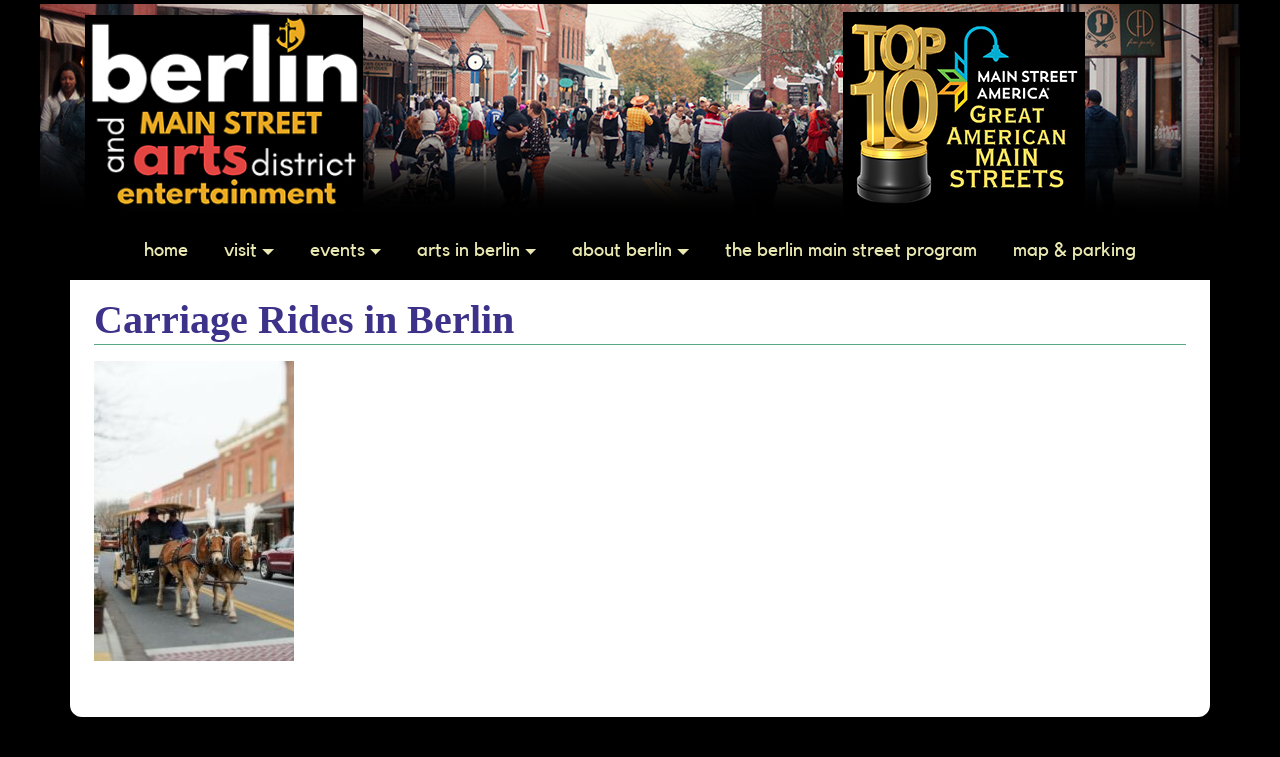

--- FILE ---
content_type: text/html; charset=UTF-8
request_url: https://berlinmainstreet.com/carriage-rides-santa/carriage-rides-2022/
body_size: 10722
content:
<!DOCTYPE html>
<html lang="en">
<head prefix="ogns:http://ogp.me/ns/website#">
<meta charset="utf-8" />
<meta name="viewport" content="width=device-width, initial-scale=1, user-scalable=yes" />
<link rel="profile" href="http://gmpg.org/xfn/11" />
<meta name="author" content="CountyWebsiteDesign.com" />
<meta name="copyright" content="Copyright (c) 2019" />
<meta name="generator" content="Paul William Thomas" />
<meta name="description" content="Berlin Main Street boasts over 60 retail shops, galleries, antiques 15+ dining establishments, live music venues, coffee shops, bakeries, butcher and local seafood market, sweets, antiques and more." />
<script type="application/ld+json">
{
	"@context": "http://schema.org",
	"@type": "LocalBusiness",
	"name": "Berlin Main Street",
	"image": "https://berlinmainstreet.com/images/Berlin-Sign-Logo-2020.png",
	"telephone": "(410) 973-2051",
	"url": "https://berlinmainstreet.com",
	"address": {
		"@type": "PostalAddress",
		"streetAddress": "14 South Main Street",
		"addressLocality": "Berlin",
		"addressRegion": "MD",
		"addressCountry": "US",
		"postalCode": "21811"
	}
}
</script>
<meta property="og:title" content="Berlin Main Street" />
<meta property="og:type" content="ogns:website" />
<meta property="og:url" content="https://berlinmainstreet.com" />
<meta property="og:description" content="Berlin Main Street boasts over 60 retail shops, galleries, antiques 15+ dining establishments, live music venues, coffee shops, bakeries, butcher and local seafood market, sweets, antiques and more." />
<meta property="og:locale" content="en_US" />
<meta property="og:site_name" content="Berlin Main Street" />
<meta property="og:image" content="https://berlinmainstreet.com/images/Berlin-Sign-Logo-2020.png" />
<meta name="google-site-verification" content="a5Brb410jyFlvDojLcNpDkympxlQnR3naPaULgNZmts" />
<meta name="msvalidate.01" content="56788CEB12CDC90C5139E09CF7E0B12F" />
<meta name="robots" content="all,index,follow" />
<link rel="stylesheet" type="text/css" media="all" href="https://use.fontawesome.com/releases/v5.5.0/css/all.css" crossorigin="anonymous" />
<link rel="stylesheet" type="text/css" media="all" href="https://stackpath.bootstrapcdn.com/bootstrap/4.4.1/css/bootstrap.min.css" integrity="sha384-Vkoo8x4CGsO3+Hhxv8T/Q5PaXtkKtu6ug5TOeNV6gBiFeWPGFN9MuhOf23Q9Ifjh" crossorigin="anonymous" />
<title>Carriage Rides in Berlin | Berlin Main Street</title>

		<!-- All in One SEO 4.9.3 - aioseo.com -->
	<meta name="robots" content="max-image-preview:large" />
	<meta name="author" content="main-street-editor"/>
	<link rel="canonical" href="https://berlinmainstreet.com/carriage-rides-santa/carriage-rides-2022/" />
	<meta name="generator" content="All in One SEO (AIOSEO) 4.9.3" />
		<meta property="og:locale" content="en_US" />
		<meta property="og:site_name" content="Berlin Main Street | Berlin Main Street boasts over 60 retail shops, galleries, antiques 15+ dining establishments, live music venues, coffee shops, bakeries, butcher and local seafood market, sweets, antiques and more." />
		<meta property="og:type" content="article" />
		<meta property="og:title" content="Carriage Rides in Berlin | Berlin Main Street" />
		<meta property="og:url" content="https://berlinmainstreet.com/carriage-rides-santa/carriage-rides-2022/" />
		<meta property="og:image" content="https://berlinmainstreet.com/wp-content/uploads/2021/01/Berlin-Main-Street-Signs.jpg" />
		<meta property="og:image:secure_url" content="https://berlinmainstreet.com/wp-content/uploads/2021/01/Berlin-Main-Street-Signs.jpg" />
		<meta property="og:image:width" content="718" />
		<meta property="og:image:height" content="707" />
		<meta property="article:published_time" content="2022-11-01T20:18:09+00:00" />
		<meta property="article:modified_time" content="2022-11-01T20:18:22+00:00" />
		<meta name="twitter:card" content="summary" />
		<meta name="twitter:title" content="Carriage Rides in Berlin | Berlin Main Street" />
		<meta name="twitter:image" content="https://berlinmainstreet.com/wp-content/uploads/2021/01/Berlin-Main-Street-Signs.jpg" />
		<script type="application/ld+json" class="aioseo-schema">
			{"@context":"https:\/\/schema.org","@graph":[{"@type":"BreadcrumbList","@id":"https:\/\/berlinmainstreet.com\/carriage-rides-santa\/carriage-rides-2022\/#breadcrumblist","itemListElement":[{"@type":"ListItem","@id":"https:\/\/berlinmainstreet.com#listItem","position":1,"name":"Home","item":"https:\/\/berlinmainstreet.com","nextItem":{"@type":"ListItem","@id":"https:\/\/berlinmainstreet.com\/carriage-rides-santa\/carriage-rides-2022\/#listItem","name":"Carriage Rides in Berlin"}},{"@type":"ListItem","@id":"https:\/\/berlinmainstreet.com\/carriage-rides-santa\/carriage-rides-2022\/#listItem","position":2,"name":"Carriage Rides in Berlin","previousItem":{"@type":"ListItem","@id":"https:\/\/berlinmainstreet.com#listItem","name":"Home"}}]},{"@type":"ItemPage","@id":"https:\/\/berlinmainstreet.com\/carriage-rides-santa\/carriage-rides-2022\/#itempage","url":"https:\/\/berlinmainstreet.com\/carriage-rides-santa\/carriage-rides-2022\/","name":"Carriage Rides in Berlin | Berlin Main Street","inLanguage":"en-US","isPartOf":{"@id":"https:\/\/berlinmainstreet.com\/#website"},"breadcrumb":{"@id":"https:\/\/berlinmainstreet.com\/carriage-rides-santa\/carriage-rides-2022\/#breadcrumblist"},"author":{"@id":"https:\/\/berlinmainstreet.com\/author\/main-street-editor\/#author"},"creator":{"@id":"https:\/\/berlinmainstreet.com\/author\/main-street-editor\/#author"},"datePublished":"2022-11-01T20:18:09+00:00","dateModified":"2022-11-01T20:18:22+00:00"},{"@type":"Organization","@id":"https:\/\/berlinmainstreet.com\/#organization","name":"Berlin Main Street","description":"Berlin Main Street boasts over 60 retail shops, galleries, antiques 15+ dining establishments, live music venues, coffee shops, bakeries, butcher and local seafood market, sweets, antiques and more.","url":"https:\/\/berlinmainstreet.com\/"},{"@type":"Person","@id":"https:\/\/berlinmainstreet.com\/author\/main-street-editor\/#author","url":"https:\/\/berlinmainstreet.com\/author\/main-street-editor\/","name":"main-street-editor","image":{"@type":"ImageObject","@id":"https:\/\/berlinmainstreet.com\/carriage-rides-santa\/carriage-rides-2022\/#authorImage","url":"https:\/\/secure.gravatar.com\/avatar\/c682f0571a2d05f93400c780afb52176739f962b06997b28d8e775dcfc90130d?s=96&d=mm&r=g","width":96,"height":96,"caption":"main-street-editor"}},{"@type":"WebSite","@id":"https:\/\/berlinmainstreet.com\/#website","url":"https:\/\/berlinmainstreet.com\/","name":"Berlin Main Street","description":"Berlin Main Street boasts over 60 retail shops, galleries, antiques 15+ dining establishments, live music venues, coffee shops, bakeries, butcher and local seafood market, sweets, antiques and more.","inLanguage":"en-US","publisher":{"@id":"https:\/\/berlinmainstreet.com\/#organization"}}]}
		</script>
		<!-- All in One SEO -->

<link rel="alternate" type="application/rss+xml" title="Berlin Main Street &raquo; Feed" href="https://berlinmainstreet.com/feed/" />
<link rel="alternate" title="oEmbed (JSON)" type="application/json+oembed" href="https://berlinmainstreet.com/wp-json/oembed/1.0/embed?url=https%3A%2F%2Fberlinmainstreet.com%2Fcarriage-rides-santa%2Fcarriage-rides-2022%2F" />
<link rel="alternate" title="oEmbed (XML)" type="text/xml+oembed" href="https://berlinmainstreet.com/wp-json/oembed/1.0/embed?url=https%3A%2F%2Fberlinmainstreet.com%2Fcarriage-rides-santa%2Fcarriage-rides-2022%2F&#038;format=xml" />
<style id='wp-img-auto-sizes-contain-inline-css' type='text/css'>
img:is([sizes=auto i],[sizes^="auto," i]){contain-intrinsic-size:3000px 1500px}
/*# sourceURL=wp-img-auto-sizes-contain-inline-css */
</style>
<style id='wp-emoji-styles-inline-css' type='text/css'>

	img.wp-smiley, img.emoji {
		display: inline !important;
		border: none !important;
		box-shadow: none !important;
		height: 1em !important;
		width: 1em !important;
		margin: 0 0.07em !important;
		vertical-align: -0.1em !important;
		background: none !important;
		padding: 0 !important;
	}
/*# sourceURL=wp-emoji-styles-inline-css */
</style>
<style id='wp-block-library-inline-css' type='text/css'>
:root{--wp-block-synced-color:#7a00df;--wp-block-synced-color--rgb:122,0,223;--wp-bound-block-color:var(--wp-block-synced-color);--wp-editor-canvas-background:#ddd;--wp-admin-theme-color:#007cba;--wp-admin-theme-color--rgb:0,124,186;--wp-admin-theme-color-darker-10:#006ba1;--wp-admin-theme-color-darker-10--rgb:0,107,160.5;--wp-admin-theme-color-darker-20:#005a87;--wp-admin-theme-color-darker-20--rgb:0,90,135;--wp-admin-border-width-focus:2px}@media (min-resolution:192dpi){:root{--wp-admin-border-width-focus:1.5px}}.wp-element-button{cursor:pointer}:root .has-very-light-gray-background-color{background-color:#eee}:root .has-very-dark-gray-background-color{background-color:#313131}:root .has-very-light-gray-color{color:#eee}:root .has-very-dark-gray-color{color:#313131}:root .has-vivid-green-cyan-to-vivid-cyan-blue-gradient-background{background:linear-gradient(135deg,#00d084,#0693e3)}:root .has-purple-crush-gradient-background{background:linear-gradient(135deg,#34e2e4,#4721fb 50%,#ab1dfe)}:root .has-hazy-dawn-gradient-background{background:linear-gradient(135deg,#faaca8,#dad0ec)}:root .has-subdued-olive-gradient-background{background:linear-gradient(135deg,#fafae1,#67a671)}:root .has-atomic-cream-gradient-background{background:linear-gradient(135deg,#fdd79a,#004a59)}:root .has-nightshade-gradient-background{background:linear-gradient(135deg,#330968,#31cdcf)}:root .has-midnight-gradient-background{background:linear-gradient(135deg,#020381,#2874fc)}:root{--wp--preset--font-size--normal:16px;--wp--preset--font-size--huge:42px}.has-regular-font-size{font-size:1em}.has-larger-font-size{font-size:2.625em}.has-normal-font-size{font-size:var(--wp--preset--font-size--normal)}.has-huge-font-size{font-size:var(--wp--preset--font-size--huge)}.has-text-align-center{text-align:center}.has-text-align-left{text-align:left}.has-text-align-right{text-align:right}.has-fit-text{white-space:nowrap!important}#end-resizable-editor-section{display:none}.aligncenter{clear:both}.items-justified-left{justify-content:flex-start}.items-justified-center{justify-content:center}.items-justified-right{justify-content:flex-end}.items-justified-space-between{justify-content:space-between}.screen-reader-text{border:0;clip-path:inset(50%);height:1px;margin:-1px;overflow:hidden;padding:0;position:absolute;width:1px;word-wrap:normal!important}.screen-reader-text:focus{background-color:#ddd;clip-path:none;color:#444;display:block;font-size:1em;height:auto;left:5px;line-height:normal;padding:15px 23px 14px;text-decoration:none;top:5px;width:auto;z-index:100000}html :where(.has-border-color){border-style:solid}html :where([style*=border-top-color]){border-top-style:solid}html :where([style*=border-right-color]){border-right-style:solid}html :where([style*=border-bottom-color]){border-bottom-style:solid}html :where([style*=border-left-color]){border-left-style:solid}html :where([style*=border-width]){border-style:solid}html :where([style*=border-top-width]){border-top-style:solid}html :where([style*=border-right-width]){border-right-style:solid}html :where([style*=border-bottom-width]){border-bottom-style:solid}html :where([style*=border-left-width]){border-left-style:solid}html :where(img[class*=wp-image-]){height:auto;max-width:100%}:where(figure){margin:0 0 1em}html :where(.is-position-sticky){--wp-admin--admin-bar--position-offset:var(--wp-admin--admin-bar--height,0px)}@media screen and (max-width:600px){html :where(.is-position-sticky){--wp-admin--admin-bar--position-offset:0px}}

/*# sourceURL=wp-block-library-inline-css */
</style><style id='global-styles-inline-css' type='text/css'>
:root{--wp--preset--aspect-ratio--square: 1;--wp--preset--aspect-ratio--4-3: 4/3;--wp--preset--aspect-ratio--3-4: 3/4;--wp--preset--aspect-ratio--3-2: 3/2;--wp--preset--aspect-ratio--2-3: 2/3;--wp--preset--aspect-ratio--16-9: 16/9;--wp--preset--aspect-ratio--9-16: 9/16;--wp--preset--color--black: #000000;--wp--preset--color--cyan-bluish-gray: #abb8c3;--wp--preset--color--white: #ffffff;--wp--preset--color--pale-pink: #f78da7;--wp--preset--color--vivid-red: #cf2e2e;--wp--preset--color--luminous-vivid-orange: #ff6900;--wp--preset--color--luminous-vivid-amber: #fcb900;--wp--preset--color--light-green-cyan: #7bdcb5;--wp--preset--color--vivid-green-cyan: #00d084;--wp--preset--color--pale-cyan-blue: #8ed1fc;--wp--preset--color--vivid-cyan-blue: #0693e3;--wp--preset--color--vivid-purple: #9b51e0;--wp--preset--gradient--vivid-cyan-blue-to-vivid-purple: linear-gradient(135deg,rgb(6,147,227) 0%,rgb(155,81,224) 100%);--wp--preset--gradient--light-green-cyan-to-vivid-green-cyan: linear-gradient(135deg,rgb(122,220,180) 0%,rgb(0,208,130) 100%);--wp--preset--gradient--luminous-vivid-amber-to-luminous-vivid-orange: linear-gradient(135deg,rgb(252,185,0) 0%,rgb(255,105,0) 100%);--wp--preset--gradient--luminous-vivid-orange-to-vivid-red: linear-gradient(135deg,rgb(255,105,0) 0%,rgb(207,46,46) 100%);--wp--preset--gradient--very-light-gray-to-cyan-bluish-gray: linear-gradient(135deg,rgb(238,238,238) 0%,rgb(169,184,195) 100%);--wp--preset--gradient--cool-to-warm-spectrum: linear-gradient(135deg,rgb(74,234,220) 0%,rgb(151,120,209) 20%,rgb(207,42,186) 40%,rgb(238,44,130) 60%,rgb(251,105,98) 80%,rgb(254,248,76) 100%);--wp--preset--gradient--blush-light-purple: linear-gradient(135deg,rgb(255,206,236) 0%,rgb(152,150,240) 100%);--wp--preset--gradient--blush-bordeaux: linear-gradient(135deg,rgb(254,205,165) 0%,rgb(254,45,45) 50%,rgb(107,0,62) 100%);--wp--preset--gradient--luminous-dusk: linear-gradient(135deg,rgb(255,203,112) 0%,rgb(199,81,192) 50%,rgb(65,88,208) 100%);--wp--preset--gradient--pale-ocean: linear-gradient(135deg,rgb(255,245,203) 0%,rgb(182,227,212) 50%,rgb(51,167,181) 100%);--wp--preset--gradient--electric-grass: linear-gradient(135deg,rgb(202,248,128) 0%,rgb(113,206,126) 100%);--wp--preset--gradient--midnight: linear-gradient(135deg,rgb(2,3,129) 0%,rgb(40,116,252) 100%);--wp--preset--font-size--small: 13px;--wp--preset--font-size--medium: 20px;--wp--preset--font-size--large: 36px;--wp--preset--font-size--x-large: 42px;--wp--preset--spacing--20: 0.44rem;--wp--preset--spacing--30: 0.67rem;--wp--preset--spacing--40: 1rem;--wp--preset--spacing--50: 1.5rem;--wp--preset--spacing--60: 2.25rem;--wp--preset--spacing--70: 3.38rem;--wp--preset--spacing--80: 5.06rem;--wp--preset--shadow--natural: 6px 6px 9px rgba(0, 0, 0, 0.2);--wp--preset--shadow--deep: 12px 12px 50px rgba(0, 0, 0, 0.4);--wp--preset--shadow--sharp: 6px 6px 0px rgba(0, 0, 0, 0.2);--wp--preset--shadow--outlined: 6px 6px 0px -3px rgb(255, 255, 255), 6px 6px rgb(0, 0, 0);--wp--preset--shadow--crisp: 6px 6px 0px rgb(0, 0, 0);}:where(.is-layout-flex){gap: 0.5em;}:where(.is-layout-grid){gap: 0.5em;}body .is-layout-flex{display: flex;}.is-layout-flex{flex-wrap: wrap;align-items: center;}.is-layout-flex > :is(*, div){margin: 0;}body .is-layout-grid{display: grid;}.is-layout-grid > :is(*, div){margin: 0;}:where(.wp-block-columns.is-layout-flex){gap: 2em;}:where(.wp-block-columns.is-layout-grid){gap: 2em;}:where(.wp-block-post-template.is-layout-flex){gap: 1.25em;}:where(.wp-block-post-template.is-layout-grid){gap: 1.25em;}.has-black-color{color: var(--wp--preset--color--black) !important;}.has-cyan-bluish-gray-color{color: var(--wp--preset--color--cyan-bluish-gray) !important;}.has-white-color{color: var(--wp--preset--color--white) !important;}.has-pale-pink-color{color: var(--wp--preset--color--pale-pink) !important;}.has-vivid-red-color{color: var(--wp--preset--color--vivid-red) !important;}.has-luminous-vivid-orange-color{color: var(--wp--preset--color--luminous-vivid-orange) !important;}.has-luminous-vivid-amber-color{color: var(--wp--preset--color--luminous-vivid-amber) !important;}.has-light-green-cyan-color{color: var(--wp--preset--color--light-green-cyan) !important;}.has-vivid-green-cyan-color{color: var(--wp--preset--color--vivid-green-cyan) !important;}.has-pale-cyan-blue-color{color: var(--wp--preset--color--pale-cyan-blue) !important;}.has-vivid-cyan-blue-color{color: var(--wp--preset--color--vivid-cyan-blue) !important;}.has-vivid-purple-color{color: var(--wp--preset--color--vivid-purple) !important;}.has-black-background-color{background-color: var(--wp--preset--color--black) !important;}.has-cyan-bluish-gray-background-color{background-color: var(--wp--preset--color--cyan-bluish-gray) !important;}.has-white-background-color{background-color: var(--wp--preset--color--white) !important;}.has-pale-pink-background-color{background-color: var(--wp--preset--color--pale-pink) !important;}.has-vivid-red-background-color{background-color: var(--wp--preset--color--vivid-red) !important;}.has-luminous-vivid-orange-background-color{background-color: var(--wp--preset--color--luminous-vivid-orange) !important;}.has-luminous-vivid-amber-background-color{background-color: var(--wp--preset--color--luminous-vivid-amber) !important;}.has-light-green-cyan-background-color{background-color: var(--wp--preset--color--light-green-cyan) !important;}.has-vivid-green-cyan-background-color{background-color: var(--wp--preset--color--vivid-green-cyan) !important;}.has-pale-cyan-blue-background-color{background-color: var(--wp--preset--color--pale-cyan-blue) !important;}.has-vivid-cyan-blue-background-color{background-color: var(--wp--preset--color--vivid-cyan-blue) !important;}.has-vivid-purple-background-color{background-color: var(--wp--preset--color--vivid-purple) !important;}.has-black-border-color{border-color: var(--wp--preset--color--black) !important;}.has-cyan-bluish-gray-border-color{border-color: var(--wp--preset--color--cyan-bluish-gray) !important;}.has-white-border-color{border-color: var(--wp--preset--color--white) !important;}.has-pale-pink-border-color{border-color: var(--wp--preset--color--pale-pink) !important;}.has-vivid-red-border-color{border-color: var(--wp--preset--color--vivid-red) !important;}.has-luminous-vivid-orange-border-color{border-color: var(--wp--preset--color--luminous-vivid-orange) !important;}.has-luminous-vivid-amber-border-color{border-color: var(--wp--preset--color--luminous-vivid-amber) !important;}.has-light-green-cyan-border-color{border-color: var(--wp--preset--color--light-green-cyan) !important;}.has-vivid-green-cyan-border-color{border-color: var(--wp--preset--color--vivid-green-cyan) !important;}.has-pale-cyan-blue-border-color{border-color: var(--wp--preset--color--pale-cyan-blue) !important;}.has-vivid-cyan-blue-border-color{border-color: var(--wp--preset--color--vivid-cyan-blue) !important;}.has-vivid-purple-border-color{border-color: var(--wp--preset--color--vivid-purple) !important;}.has-vivid-cyan-blue-to-vivid-purple-gradient-background{background: var(--wp--preset--gradient--vivid-cyan-blue-to-vivid-purple) !important;}.has-light-green-cyan-to-vivid-green-cyan-gradient-background{background: var(--wp--preset--gradient--light-green-cyan-to-vivid-green-cyan) !important;}.has-luminous-vivid-amber-to-luminous-vivid-orange-gradient-background{background: var(--wp--preset--gradient--luminous-vivid-amber-to-luminous-vivid-orange) !important;}.has-luminous-vivid-orange-to-vivid-red-gradient-background{background: var(--wp--preset--gradient--luminous-vivid-orange-to-vivid-red) !important;}.has-very-light-gray-to-cyan-bluish-gray-gradient-background{background: var(--wp--preset--gradient--very-light-gray-to-cyan-bluish-gray) !important;}.has-cool-to-warm-spectrum-gradient-background{background: var(--wp--preset--gradient--cool-to-warm-spectrum) !important;}.has-blush-light-purple-gradient-background{background: var(--wp--preset--gradient--blush-light-purple) !important;}.has-blush-bordeaux-gradient-background{background: var(--wp--preset--gradient--blush-bordeaux) !important;}.has-luminous-dusk-gradient-background{background: var(--wp--preset--gradient--luminous-dusk) !important;}.has-pale-ocean-gradient-background{background: var(--wp--preset--gradient--pale-ocean) !important;}.has-electric-grass-gradient-background{background: var(--wp--preset--gradient--electric-grass) !important;}.has-midnight-gradient-background{background: var(--wp--preset--gradient--midnight) !important;}.has-small-font-size{font-size: var(--wp--preset--font-size--small) !important;}.has-medium-font-size{font-size: var(--wp--preset--font-size--medium) !important;}.has-large-font-size{font-size: var(--wp--preset--font-size--large) !important;}.has-x-large-font-size{font-size: var(--wp--preset--font-size--x-large) !important;}
/*# sourceURL=global-styles-inline-css */
</style>

<style id='classic-theme-styles-inline-css' type='text/css'>
/*! This file is auto-generated */
.wp-block-button__link{color:#fff;background-color:#32373c;border-radius:9999px;box-shadow:none;text-decoration:none;padding:calc(.667em + 2px) calc(1.333em + 2px);font-size:1.125em}.wp-block-file__button{background:#32373c;color:#fff;text-decoration:none}
/*# sourceURL=/wp-includes/css/classic-themes.min.css */
</style>
<link rel='stylesheet' id='parent-style-css' href='https://berlinmainstreet.com/wp-content/themes/berlinmain/style.css?ver=6.9' type='text/css' media='all' />
<link rel="https://api.w.org/" href="https://berlinmainstreet.com/wp-json/" /><link rel="alternate" title="JSON" type="application/json" href="https://berlinmainstreet.com/wp-json/wp/v2/media/4563" /><link rel="EditURI" type="application/rsd+xml" title="RSD" href="https://berlinmainstreet.com/xmlrpc.php?rsd" />
<meta name="generator" content="WordPress 6.9" />
<link rel='shortlink' href='https://berlinmainstreet.com/?p=4563' />
<link rel="icon" href="https://berlinmainstreet.com/favicon.ico" />
<link rel="shortcut icon" href="https://berlinmainstreet.com/favicon.png" />


<!-- Matomo -->
<script type="text/javascript">
  var _paq = window._paq = window._paq || [];
  /* tracker methods like "setCustomDimension" should be called before "trackPageView" */
  _paq.push(["setCookieDomain", "*.berlinmainstreet.com"]);
  _paq.push(['trackPageView']);
  _paq.push(['enableLinkTracking']);
  (function() {
    var u="https://www.countywebsitestats.com/";
    _paq.push(['setTrackerUrl', u+'matomo.php']);
    _paq.push(['setSiteId', '110']);
    var d=document, g=d.createElement('script'), s=d.getElementsByTagName('script')[0];
    g.type='text/javascript'; g.async=true; g.src=u+'matomo.js'; s.parentNode.insertBefore(g,s);
  })();
</script>
<noscript><p><img src="https://www.countywebsitestats.com/matomo.php?idsite=110&amp;rec=1" style="border:0;" alt="" /></p></noscript>
<!-- End Matomo Code -->

</head>
<body class="attachment wp-singular attachment-template-default single single-attachment postid-4563 attachmentid-4563 attachment-jpeg wp-theme-berlinmain">
<div id="document">
<header>
<div id="header">
	<div class="container">
		<div class="row no-gutters align-items-center">
			<div class="col-md-3 center"><a href="https://berlinmainstreet.com" title="Berlin Main Street"><img src="https://berlinmainstreet.com/images/Berlin-Main-Street-Logo-2025-S.jpg" class="img-fluid" alt="Berlin Main Street"></a></div>
			<div id="berlin" class="col-md-4 center"></div>
			<div class="col-md-5 center"><img src="https://berlinmainstreet.com/images/Berlin-Top-Ten-S.jpg" class="img-fluid" alt="Berlin Main Street Top Ten Main Street America Great American Main Streets"></div>
		</div>
	</div>
</div>
<nav id="navigation" class="navbar navbar-expand-md">
	<button class="navbar-toggler" type="button" data-toggle="collapse" data-target="#nav" aria-controls="nav" aria-expanded="false" aria-label="Toggle">NAVIGATION <i class="fa fa-bars"></i></button>
	<div id="nav" class="collapse navbar-collapse">
		<ul class="navbar-nav mr-auto">
			<li class="nav-item"><a href="https://berlinmainstreet.com" class="nav-link" title="Home">Home</a></li>
			<li class="nav-item dropdown">
				<a href="#" id="navdrop-visit" class="nav-link dropdown-toggle" role="button" data-toggle="dropdown" aria-haspopup="true" aria-expanded="false" title="Visit">Visit</a>
				<div class="dropdown-menu" aria-labelledby="navdrop-visit">
					<a href="https://berlinmainstreet.com/visit-berlin" class="dropdown-item" title="Visit Downtown Berlin">Visit Downtown Berlin</a>
					<a href="https://berlinmainstreet.com/parking" class="dropdown-item" title="Map &amp; Parking">Map &amp; Parking</a>
					<a href="https://berlinmainstreet.com/visit-berlin/#restaurants" class="dropdown-item" title="Eats, Drinks, Sweets">Eats, Drinks, Sweets</a>
					<a href="https://berlinmainstreet.com/visit-berlin/#shopping" class="dropdown-item" title="Shop">Shop</a>
					<a href="https://berlinmainstreet.com/visit-berlin/#art" class="dropdown-item" title="Local Art">Local Art</a>
					<a href="https://berlinmainstreet.com/visit-berlin/#livemusic" class="dropdown-item" title="Live Music Venues">Live Music Venues</a>
					<a href="https://berlinmainstreet.com/visit-berlin/#lodging" class="dropdown-item" title="Lodging">Lodging</a>
					<a href="https://berlinmainstreet.com/berlin-attractions" class="dropdown-item" title="Attractions">Attractions</a>
					<a href="https://berlinmainstreet.com/visit-berlin/#services" class="dropdown-item" title="Services">Services</a>
					<a href="https://berlinchamber.org" class="dropdown-item" title="Berlin Chamber of Commerce" target="_blank">Berlin Chamber of Commerce</a>
					<a href="https://berlinmainstreet.com/berlin-history" class="dropdown-item" title="Listen: Downtown Berlin History">Listen: Downtown Berlin History</a>
					<a href="https://berlinmainstreet.com/faqs" class="dropdown-item" title="FAQ's">FAQ's</a>
				</div>
			</li>
			<li class="nav-item dropdown">
				<a href="#" id="navdrop-events" class="nav-link dropdown-toggle" role="button" data-toggle="dropdown" aria-haspopup="true" aria-expanded="false" title="Events">Events</a>
				<div class="dropdown-menu" aria-labelledby="navdrop-events">
					<a href="https://berlinmainstreet.com/events" class="dropdown-item" title="Upcoming Events">Upcoming Events</a>
					<a href="https://berlinmainstreet.com/farmersmarket" class="dropdown-item" title="The Berlin Farmers Market">The Berlin Farmers Market</a>
					<a href="https://berlinmainstreet.com/berlin-ghost-tours" class="dropdown-item" title="Berlin Ghost Tours">Berlin Ghost Tours</a>
					<a href="https://berlinmainstreet.com/event-information" class="dropdown-item" title="Event Information">Event Information</a>
				</div>
			</li>
			<li class="nav-item dropdown">
				<a href="#" id="navdrop-arts" class="nav-link dropdown-toggle" role="button" data-toggle="dropdown" aria-haspopup="true" aria-expanded="false" title="Arts in Berlin">Arts in Berlin</a>
				<div class="dropdown-menu" aria-labelledby="navdrop-arts">
					<a href="https://berlinmainstreet.com/arts-entertainment" class="dropdown-item" title="Arts &amp; Entertainment District">Arts &amp; Entertainment District</a>
					<a href="https://www.worcestercountyartscouncil.org" class="dropdown-item" title="Worcester County Arts Council" target="_blank">Worcester County Arts Council</a>
					<a href="https://berlinmainstreet.com/berlin-bubble-project" class="dropdown-item" title="Berlin Bubble Project">Berlin Bubble Project</a>
				</div>
			</li>
			<li class="nav-item dropdown">
				<a href="#" id="navdrop-about" class="nav-link dropdown-toggle" role="button" data-toggle="dropdown" aria-haspopup="true" aria-expanded="false" title="About Berlin">About Berlin</a>
				<div class="dropdown-menu" aria-labelledby="navdrop-about">
					<a href="https://berlinmainstreet.com/awards-certifications" class="dropdown-item" title="Awards &amp; Certifications">Awards &amp; Certifications</a>
					<a href="https://berlinmainstreet.com/berlin-live-work-play" class="dropdown-item" title="Berlin: Live, Work &amp; Play">Berlin: Live, Work &amp; Play</a>
					<a href="https://berlinmainstreet.com/berlin-history" class="dropdown-item" title="Listen: Downtown Berlin History">Listen: Downtown Berlin History</a>
					<a href="https://berlinmainstreet.com/contact-us" class="dropdown-item" title="Berlin Welcome Center">Berlin Welcome Center</a>
					<a href="https://berlinmainstreet.com/directions" class="dropdown-item" title="Directions">Directions</a>
					<a href="https://berlinmainstreet.com/parking" class="dropdown-item" title="Parking">Parking</a>
					<a href="https://berlinmainstreet.com/photo-gallery" class="dropdown-item" title="Photo Gallery">Photo Gallery</a>
					<a href="https://berlinmainstreet.com/volunteer-opportunities" class="dropdown-item" title="Volunteer Opportunities">Volunteer Opportunities</a>
					<a href="https://visitor.r20.constantcontact.com/manage/optin?v=001LNXi484o9O3nxbPoSerjKEa0RbIo9IViqsJoU_LoPadD7lG5Tw-PiBMPaIbBlzKGlxZUgYoxfx8UK87xeOrTroIZTEMQtXZv1SzXSuzPfNM%3D" class="dropdown-item" title="Join Our Email List" target="_blank">Join Our Email List</a>
					<a href="https://berlinmd.gov/department/economic-and-community-development/" class="dropdown-item" title="Contact Us" target="_blank">Contact Us</a>
				</div>
			</li>
			<li class="nav-item"><a href="https://berlinmainstreet.com/about-berlin" class="nav-link" title="The Berlin Main Street Program">The Berlin Main Street Program</a></li>
			<li class="nav-item"><a href="https://berlinmainstreet.com/parking" class="nav-link" title="Map &amp; Parking">Map &amp; Parking</a></li>
		</ul>
	</div>
</nav>
</header>
<main>
<div id="main" class="container" role="main">
<article id="post-4563" class="post">
<header>
	<h1><a href="https://berlinmainstreet.com/carriage-rides-santa/carriage-rides-2022/" title="Carriage Rides in Berlin">Carriage Rides in Berlin</a></h1>
</header>
<p class="attachment"><a href='https://berlinmainstreet.com/wp-content/uploads/2022/09/Carriage-Rides-2022.jpg'><img fetchpriority="high" decoding="async" width="200" height="300" src="https://berlinmainstreet.com/wp-content/uploads/2022/09/Carriage-Rides-2022-200x300.jpg" class="attachment-medium size-medium" alt="" srcset="https://berlinmainstreet.com/wp-content/uploads/2022/09/Carriage-Rides-2022-200x300.jpg 200w, https://berlinmainstreet.com/wp-content/uploads/2022/09/Carriage-Rides-2022.jpg 426w" sizes="(max-width: 200px) 100vw, 200px" /></a></p>
</article>
</div>
</main>
<div class="brick"></div>
<footer>
<div id="footer">
	<div class="container">
		<div class="row">
			<div class="col-md-9 center">
				<div class="row no-gutters align-items-center">
					<div class="col-md-4 center"><a href="https://berlinmainstreet.com/directions" title="Berlin Area Map"><img src="https://berlinmainstreet.com/images/Berlin-MD-Directions-Map.jpg" class="img-fluid" alt="Berlin Area Map"></a></div>
					<div class="col-md-2 center"><img src="https://berlinmainstreet.com/images/MainStreetTrustLogo.gif" class="img-fluid" alt="Main Street Trust"></div>
					<div class="col-md-3 center"><a href="https://berlinmainstreet.com/awards-certifications" title="USA Today Readers Choice 2020"><img src="https://berlinmainstreet.com/images/USA-Today-Readers-Choice-2020-.png" class="img-fluid" alt="USA Today Readers Choice 2020"></a></div>
					<div class="col-md-3 center"><a href="https://berlinmainstreet.com/awards-certifications" title="Coolest Small Town In America 2014 Winner"><img src="https://berlinmainstreet.com/images/CoolestSmallTownAward.png" class="img-fluid" alt="Coolest Small Town In America 2014 Winner"></a></div>
				</div>
			</div>
			<div id="social" class="col-md-3">
				<a href="https://www.facebook.com/BerlinMainStreetArtsDistrict/" title="Berlin Main Street Facebook" target="_blank"><img src="https://berlinmainstreet.com/images/facebook.png" class="img-fluid" alt="Berlin Main Street Facebook"></a>&emsp;
				<a href="https://www.instagram.com/visitberlinmd/" title="Berlin Main Street Instagram" target="_blank"><img src="https://berlinmainstreet.com/images/instagram.png" class="img-fluid" alt="Berlin Main Street Instagram"></a>&emsp;
				<a href="https://www.youtube.com/@Berlinmainstreet" title="Berlin Main Street YouTube" target="_blank"><img src="https://berlinmainstreet.com/images/youtube.png" class="img-fluid" alt="Berlin Main Street YouTube">&emsp;
				<a href="https://www.tripadvisor.com/Attraction_Review-g60727-d1992987-Reviews-Main_Street_Berlin-Berlin_Maryland.html" title="Berlin Main Street Trip Advisor" target="_blank"><img src="https://berlinmainstreet.com/images/tripadvisor.png" class="img-fluid" alt="Berlin Main Street Trip Advisor"></a>
				<br><br>
				<img src="https://berlinmainstreet.com/images/Berlin-MD-TripAdvisor2021Award.jpg" title="Berlin Maryland Trip Advisor 2021 Award">
			</div>
		</div>
		<div class="my-4 row align-items-center">
			<div class="col-md-2"><p class="my-0 text-left"><strong>Berlin Welcome Center</strong> <br>14 South Main St <br>Berlin, MD 21811 <br><a href="tel:410-973-2051" title="Call Berlin Welcome Center">(410) 973-2051</a></p></div>
			<div class="col-md-2"><div class="center"><a class="button" style="background-color: #bcae50; border: 1px solid #7c7700; color: #4c2432; display: inline-block; padding: 10px 12px; margin: 0px 0 6px 0; text-shadow: none; border-radius: 6px; font-weight: bold; font-size: 1.2em;" href="http://visitor.r20.constantcontact.com/d.jsp?llr=5piwqxsab&amp;p=oi&amp;m=1119628239358&amp;sit=nh444okjb&amp;f=9cfd2672-8b7a-46c3-a90f-dd24904dacde">Join Our Email List</a></div></div>
			<div class="col-md-2"><div class="msm"><a href="https://dhcd.maryland.gov/Communities/pages/programs/mainstreet.aspx" title="Main Street Berlin, Maryland" target="_blank"><img src="https://berlinmainstreet.com/images/Maryland-Main-Street-Logo-2026.jpg" class="img-fluid" alt="Main Street MD"></a></div></div>
			<div class="col-md-3"><div class="artcouncil center"><img src="https://berlinmainstreet.com/images/MarylandStateArtsCouncilLogo.png" class="img-fluid" alt="Maryland State Arts Council"></div></div>
			<div class="col-md-3 center"><a href="http://www.mainstreet.org" title="Main Street America" target="_blank"><img src="https://berlinmainstreet.com/images/MainStreetAmericaLogo.jpg" class="img-fluid" alt="Main Street America"></a></div>
		</div>
		<div id="credits"><p>Photo Credit: <a href="https://www.alyssamaloof.com" title="Alyssa Maloof Photography" target="_blank">Alyssa Maloof Photography</a></p></div>
	</div>
</div>
</footer>
</div>
<script type="speculationrules">
{"prefetch":[{"source":"document","where":{"and":[{"href_matches":"/*"},{"not":{"href_matches":["/wp-*.php","/wp-admin/*","/wp-content/uploads/*","/wp-content/*","/wp-content/plugins/*","/wp-content/themes/berlinmain/*","/*\\?(.+)"]}},{"not":{"selector_matches":"a[rel~=\"nofollow\"]"}},{"not":{"selector_matches":".no-prefetch, .no-prefetch a"}}]},"eagerness":"conservative"}]}
</script>
<script id="wp-emoji-settings" type="application/json">
{"baseUrl":"https://s.w.org/images/core/emoji/17.0.2/72x72/","ext":".png","svgUrl":"https://s.w.org/images/core/emoji/17.0.2/svg/","svgExt":".svg","source":{"concatemoji":"https://berlinmainstreet.com/wp-includes/js/wp-emoji-release.min.js?ver=6.9"}}
</script>
<script type="module">
/* <![CDATA[ */
/*! This file is auto-generated */
const a=JSON.parse(document.getElementById("wp-emoji-settings").textContent),o=(window._wpemojiSettings=a,"wpEmojiSettingsSupports"),s=["flag","emoji"];function i(e){try{var t={supportTests:e,timestamp:(new Date).valueOf()};sessionStorage.setItem(o,JSON.stringify(t))}catch(e){}}function c(e,t,n){e.clearRect(0,0,e.canvas.width,e.canvas.height),e.fillText(t,0,0);t=new Uint32Array(e.getImageData(0,0,e.canvas.width,e.canvas.height).data);e.clearRect(0,0,e.canvas.width,e.canvas.height),e.fillText(n,0,0);const a=new Uint32Array(e.getImageData(0,0,e.canvas.width,e.canvas.height).data);return t.every((e,t)=>e===a[t])}function p(e,t){e.clearRect(0,0,e.canvas.width,e.canvas.height),e.fillText(t,0,0);var n=e.getImageData(16,16,1,1);for(let e=0;e<n.data.length;e++)if(0!==n.data[e])return!1;return!0}function u(e,t,n,a){switch(t){case"flag":return n(e,"\ud83c\udff3\ufe0f\u200d\u26a7\ufe0f","\ud83c\udff3\ufe0f\u200b\u26a7\ufe0f")?!1:!n(e,"\ud83c\udde8\ud83c\uddf6","\ud83c\udde8\u200b\ud83c\uddf6")&&!n(e,"\ud83c\udff4\udb40\udc67\udb40\udc62\udb40\udc65\udb40\udc6e\udb40\udc67\udb40\udc7f","\ud83c\udff4\u200b\udb40\udc67\u200b\udb40\udc62\u200b\udb40\udc65\u200b\udb40\udc6e\u200b\udb40\udc67\u200b\udb40\udc7f");case"emoji":return!a(e,"\ud83e\u1fac8")}return!1}function f(e,t,n,a){let r;const o=(r="undefined"!=typeof WorkerGlobalScope&&self instanceof WorkerGlobalScope?new OffscreenCanvas(300,150):document.createElement("canvas")).getContext("2d",{willReadFrequently:!0}),s=(o.textBaseline="top",o.font="600 32px Arial",{});return e.forEach(e=>{s[e]=t(o,e,n,a)}),s}function r(e){var t=document.createElement("script");t.src=e,t.defer=!0,document.head.appendChild(t)}a.supports={everything:!0,everythingExceptFlag:!0},new Promise(t=>{let n=function(){try{var e=JSON.parse(sessionStorage.getItem(o));if("object"==typeof e&&"number"==typeof e.timestamp&&(new Date).valueOf()<e.timestamp+604800&&"object"==typeof e.supportTests)return e.supportTests}catch(e){}return null}();if(!n){if("undefined"!=typeof Worker&&"undefined"!=typeof OffscreenCanvas&&"undefined"!=typeof URL&&URL.createObjectURL&&"undefined"!=typeof Blob)try{var e="postMessage("+f.toString()+"("+[JSON.stringify(s),u.toString(),c.toString(),p.toString()].join(",")+"));",a=new Blob([e],{type:"text/javascript"});const r=new Worker(URL.createObjectURL(a),{name:"wpTestEmojiSupports"});return void(r.onmessage=e=>{i(n=e.data),r.terminate(),t(n)})}catch(e){}i(n=f(s,u,c,p))}t(n)}).then(e=>{for(const n in e)a.supports[n]=e[n],a.supports.everything=a.supports.everything&&a.supports[n],"flag"!==n&&(a.supports.everythingExceptFlag=a.supports.everythingExceptFlag&&a.supports[n]);var t;a.supports.everythingExceptFlag=a.supports.everythingExceptFlag&&!a.supports.flag,a.supports.everything||((t=a.source||{}).concatemoji?r(t.concatemoji):t.wpemoji&&t.twemoji&&(r(t.twemoji),r(t.wpemoji)))});
//# sourceURL=https://berlinmainstreet.com/wp-includes/js/wp-emoji-loader.min.js
/* ]]> */
</script>
<script type="text/javascript" src="https://code.jquery.com/jquery-3.4.1.min.js" integrity="sha256-CSXorXvZcTkaix6Yvo6HppcZGetbYMGWSFlBw8HfCJo=" crossorigin="anonymous"></script>
<script type="text/javascript" src="https://cdn.jsdelivr.net/npm/popper.js@1.16.0/dist/umd/popper.min.js" integrity="sha384-Q6E9RHvbIyZFJoft+2mJbHaEWldlvI9IOYy5n3zV9zzTtmI3UksdQRVvoxMfooAo" crossorigin="anonymous"></script>
<script type="text/javascript" src="https://stackpath.bootstrapcdn.com/bootstrap/4.4.1/js/bootstrap.min.js" integrity="sha384-wfSDF2E50Y2D1uUdj0O3uMBJnjuUD4Ih7YwaYd1iqfktj0Uod8GCExl3Og8ifwB6" crossorigin="anonymous"></script>
<style>.hytPlayerWrap{display: inline-block; position: relative;}.hytPlayerWrap.ended::after{content:""; position: absolute; top: 0; left: 0; bottom: 0; right: 0; cursor: pointer; background-color: black; background-repeat: no-repeat; background-position: center; background-size: 64px 64px; background-image: url([data-uri]);}.hytPlayerWrap.paused::after{content:""; position: absolute; top: 70px; left: 0; bottom: 50px; right: 0; cursor: pointer; background-color: black; background-repeat: no-repeat; background-position: center; background-size: 40px 40px; background-image: url([data-uri]);}</style>
<script>"use strict"; document.addEventListener('DOMContentLoaded', function(){if (window.hideYTActivated) return; let onYouTubeIframeAPIReadyCallbacks=[]; for (let playerWrap of document.querySelectorAll(".hytPlayerWrap")){let playerFrame=playerWrap.querySelector("iframe"); let tag=document.createElement('script'); tag.src="https://www.youtube.com/iframe_api"; let firstScriptTag=document.getElementsByTagName('script')[0]; firstScriptTag.parentNode.insertBefore(tag, firstScriptTag); let onPlayerStateChange=function(event){if (event.data==YT.PlayerState.ENDED){playerWrap.classList.add("ended");}else if (event.data==YT.PlayerState.PAUSED){playerWrap.classList.add("paused");}else if (event.data==YT.PlayerState.PLAYING){playerWrap.classList.remove("ended"); playerWrap.classList.remove("paused");}}; let player; onYouTubeIframeAPIReadyCallbacks.push(function(){player=new YT.Player(playerFrame,{events:{'onStateChange': onPlayerStateChange}});}); playerWrap.addEventListener("click", function(){let playerState=player.getPlayerState(); if (playerState==YT.PlayerState.ENDED){player.seekTo(0);}else if (playerState==YT.PlayerState.PAUSED){player.playVideo();}});}window.onYouTubeIframeAPIReady=function(){for (let callback of onYouTubeIframeAPIReadyCallbacks){callback();}}; window.hideYTActivated=true;});</script>
</body>
</html>

--- FILE ---
content_type: text/css
request_url: https://berlinmainstreet.com/wp-content/themes/berlinmain/style.css?ver=6.9
body_size: 3401
content:
/*
	Theme Name: Berlin Main Street
	Theme URI: http://berlinmainstreet.com
	Author: CountyWebsiteDesign.com
	Author URI: www.countywebsitedesign.com
	Description: Berlin Main Street
	Template: 
	Version: 1.1
	Text Domain: framework
	Tags: 
*/


@font-face
{
	font-family:Kollektif;
	src:url(../../../fonts/Kollektif.ttf);
}

@font-face
{
	font-family:Kollektif;
	src:url(../../../fonts/Kollektif-Bold.ttf);
	font-weight:bold;
}

@font-face
{
	font-family:Kollektif;
	src:url(../../../fonts/Kollektif-Italic.ttf);
	font-style:italic;
}

@font-face
{
	font-family:Kollektif;
	src:url(../../../fonts/Kollektif-BoldItalic.ttf);
	font-weight:bold;
	font-style:italic;
}

img{max-width:100%;height:auto;}


/* REVIEWS */
.wpcr3_button_1{border:1px solid;border-color:#e6e6e6 #cccccc #cccccc #e6e6e6;-moz-border-radius:3px;-webkit-border-radius:3px;border-radius:3px;background:#743b41;background:-moz-linear-gradient(top,#743b41 0%,#b92a41 100%);background:-webkit-gradient(linear,left top,left bottom,color-stop(0%,#743b41),color-stop(100%,#b92a41));background:-webkit-linear-gradient(top,#743b41 0%,#b92a41 100%);background:-o-linear-gradient(top,#743b41 0%,#b92a41 100%);background:-ms-linear-gradient(top,#743b41 0%,#b92a41 100%);background:linear-gradient(to bottom,#743b41 0%,#b92a41 100%);filter:progid:DXImageTransform.Microsoft.gradient(startColorstr='#743b41',endColorstr='#b92a41',GradientType=0);color:#fff;cursor:pointer;display:inline-block;font-size:20px;font-weight:normal;outline:0;padding:15px 12px;text-align:center;text-decoration:none;white-space:nowrap;float:none;text-indent:0;margin-bottom:15px;}
.wpcr3_button_1:hover{background:#b92a41;background:-moz-linear-gradient(top,#b92a41 0%,#743b41 100%);background:-webkit-gradient(linear,left top,left bottom,color-stop(0%,#743b41),color-stop(100%,#b92a41));background:-webkit-linear-gradient(top,#b92a41 0%,#743b41 100%);background:-o-linear-gradient(top,#b92a41 0%,#743b41 100%);background:-ms-linear-gradient(top,#b92a41 0%,#743b41 100%);background:linear-gradient(to bottom,#b92a41 0%,#743b41 100%);filter:progid:DXImageTransform.Microsoft.gradient(startColorstr='#b92a41',endColorstr='#743b41',GradientType=1);border-color:#99ccff;color:#fff;cursor:pointer;font-weight:normal;}
.wpcr3_button_1:active,.wpcr3_button_1:focus{background-position:0 -25px;background:#b92a41;background:-moz-linear-gradient(top,#743b41 0%,#b92a41 100%);background:-webkit-gradient(linear,left top,left bottom,color-stop(0%,#743b41),color-stop(100%,#b92a41));background:-webkit-linear-gradient(top,#743b41 0%,#b92a41 100%);background:-o-linear-gradient(top,#743b41 0%,#b92a41 100%);background:-ms-linear-gradient(top,#743b41 0%,#b92a41 100%);background:linear-gradient(to bottom,#743b41 0%,#b92a41 100%);filter:progid:DXImageTransform.Microsoft.gradient(startColorstr='#743b41',endColorstr='#b92a41',GradientType=1);border-color:#8fc7ff #94c9ff #94c9ff #8fc7ff;color:#1a1a1a;}
div.wpcr3_review_title{font-size:1.3em !important;font-style:normal;font-weight:bold;}
div.wpcr3_review div.wpcr3_review_author{font-size:1.0em !important;font-style:italic;}
div.wpcr3_aggregateRating{font-size:1.1em;}
blockquote.wpcr3_content p{font-size:16px !important;}
div.wpcr3_review_custom{font-size:1.0em !important;}
.post{margin-bottom:40px;}
.entry-header p{font-size:0.9em;font-style:italic;}
.entry-title{font-size:2.2em;}
.entry-title a:hover{color:#000;}
.post-thumbnail{margin:12px;float:right;}
.text-input, .wpcr3_ftext{border:1px solid #000;background-color:#fff;color:#000;}

/* GALLERY */
.gallery-columns-5 .gallery-caption,.gallery-columns-6 .gallery-caption,.gallery-columns-7 .gallery-caption,.gallery-columns-8 .gallery-caption,.gallery-columns-9 .gallery-caption{display:none;}
.gallery-item{display:inline-block;text-align:left;vertical-align:top;margin:0 0 1.5em;padding:0 1em 0 0;width:50%;}
.gallery-columns-1 .gallery-item{width:100%;}
.gallery-columns-2 .gallery-item{max-width:50%;}
.gallery-item a,.gallery-item a:hover,.gallery-item a:focus,.widget-area .gallery-item a,.widget-area .gallery-item a:hover,.widget-area .gallery-item a:focus{-webkit-box-shadow:none;box-shadow:none;background:none;display:inline-block;max-width:100%;}
.gallery-item a img{display:block;-webkit-transition:-webkit-filter 0.2s ease-in;transition:-webkit-filter 0.2s ease-in;transition:filter 0.2s ease-in;transition:filter 0.2s ease-in,-webkit-filter 0.2s ease-in;-webkit-backface-visibility:hidden;backface-visibility:hidden;}
.gallery-item a:hover img,.gallery-item a:focus img{-webkit-filter:opacity(60%);filter:opacity(60%);}
.gallery-caption{display:block;text-align:left;padding:0 10px 0 0;margin-bottom:0;}

@media screen and (min-width:30em)
{
.gallery-item{max-width:25%;}
.gallery-columns-1 .gallery-item{max-width:100%;}
.gallery-columns-2 .gallery-item{max-width:50%;}
.gallery-columns-3 .gallery-item{max-width:33.33%;}
.gallery-columns-4 .gallery-item{max-width:25%;}
}

@media screen and (min-width:48em)
{
.gallery-columns-5 .gallery-item{max-width:20%;}
.gallery-columns-6 .gallery-item{max-width:16.66%;}
.gallery-columns-7 .gallery-item{max-width:14.28%;}
.gallery-columns-8 .gallery-item{max-width:12.5%;}
.gallery-columns-9 .gallery-item{max-width:11.11%;}
}

/* BLOGS */
time{margin-bottom:1em;font-style:italic;font-size:0.9em;display:block;}
.post img{max-width:100%;height:auto;}

/* IMAGE ALIGNMENT */
.alignleft{margin:0 1.5em 1em 0;float:left;}
.alignright{margin:0 0 1em 1.5em;float:right;}
.aligncenter{margin:0 auto 1em auto;text-align:center;clear:both;}

@media screen and (max-width:768px)
{
.alignleft{text-align:center;float:none;}
.alignright{text-align:center;float:none;}
}

/* BOOTSTRAP ADDITIONS */
.center{text-align:center;}

.clear{clear:both;}
.clear:after{content:'';display:block;clear:both;}

.spacer-1:before, .spacer-1:after,
.spacer-2:before, .spacer-2:after,
.spacer-3:before, .spacer-3:after,
.spacer-4:before, .spacer-4:after,
.spacer-5:before, .spacer-5:after,
.spacer-6:before, .spacer-6:after
{
	width:0;
	height:0;
	content:'';
	display:block;
	overflow:hidden;
	visibility:hidden;
	font-size:0;
	line-height:0;
}

.spacer-1{margin:1em 0;}
.spacer-2{margin:2em 0;}
.spacer-3{margin:3em 0;}
.spacer-4{margin:4em 0;}
.spacer-5{margin:5em 0;}
.spacer-6{margin:6em 0;}

.img-left{margin:0 1em 1em 0;float:left;}
.img-right{margin:0 0 1em 1em;float:right;}

.row{margin-right:0;margin-left:0;}

.hide{display:inline-block;}
.break{display:inline-block;}

.iframe-fluid{max-width:100%;margin:0 auto;padding:0;border:none;}

.recent-post{margin-top:2rem;}

.recent-post-container
{
	min-height:300px;
	margin:0 auto;
}

#recent-posts
{
	margin:0;
	padding:2rem 0;
	border-top:1px solid #e3e3e3;
}

#recent-posts h1
{
	margin:0 !important;
	padding:0 !important;
	background-color:transparent !important;
	font-size:1.3em !important;
	font-weight:700 !important;
	line-height:normal !important;
}

#recent-posts h1 a, #recent-posts h1 a:link, #recent-posts h1 a:visited
{
	background-color:transparent !important;
	color:#111 !important;
	text-decoration:none !important;
}

#recent-posts h1 a:active, #recent-posts h1 a:hover
{
	background-color:transparent !important;
	color:#3499d1 !important;
	text-decoration:none !important;
}

#recent-posts time
{
	color:#777;
	font-size:0.9em;
}

#recent-posts p
{
	margin:15px 0 0;
	color:#777;
	font-size:1em;
}

.recent-posts-thumbnail{margin:0 0 20px;}

.nav-title{color:#fff;text-transform:uppercase;}

@media (max-width:768px)
{
	.img-left{margin:1em 0;float:none;}
	.img-right{margin:1em 0;float:none;}

	.hide{display:none;}
	.break{display:block;}

	.iframe-fluid{margin:1rem auto;}
	
}

/* STYLE */
body
{
	background-color:#000;
	color:#fff;
}

p{margin:1rem 0;}
a[href^=tel]{color:inherit !important;text-decoration:none !important;}
a:link, a:visited{font-weight:bold;color:#3c3289;text-decoration:none;}
a:hover, a:active{color:#2d5eac;text-decoration:none;}

h1{border:0;border-bottom:1px solid #55aa87;}

ul{list-style-image:url(../../../images/ul.png);}

h2, h3, h4{margin:0;}

.welcome{margin:1rem 0;}
.welcome h2{width:100%;text-align:center;padding:10px;border-radius:16px;/*background-color:#4d2432;*/background-color:#000;font-family:Kollektif, Verdana, sans-serif;font-size:2rem;color:#eae9b2;font-weight:normal;}
.welcome p{font-size:1.2em;}
.welcome-border{width:100%;margin:0;text-align:center;}
.welcome-border img{display:inline-block;}

h1{font-family:Georgia, 'Times New Roman', Times, serif;color:#4d2432;}
h2{margin:0.5rem 0;padding:0;font-family:Arial, Helvetica, sans-serif;color:#4d2432;}
h3{padding:0;font-family:Georgia, 'Times New Roman', Times, serif;font-size:1.5rem;color:#824057;font-weight:bold;}
h4{margin:0.5rem 0;font-family:Kollektif, Verdana, sans-serif;font-size:1em;color:#4c2432;font-weight:bold;}

#header
{
	margin:4px 0 0 0;
	padding:8px;
	background:#000 url(../../../images/Berlin-Header-Background-Image.jpg) top center no-repeat;
	color:#fff;
}

#downtown{margin-top:6px;}

#phone
{
	margin-top:12px;
	font-family:Kollektif, Verdana, sans-serif;
	font-size:1.6rem;
	color:#111;
}

#phone a, #phone a:link, #phone a:visited, #phone a:active, #phone a:hover{color:#eae9b2;text-decoration:none;}

#slogan
{
	margin-top:0.5rem;
	font-family:Georgia, 'Times New Roman', Times, serif;
	font-size:1.3rem;
	color:#fff;
	text-transform:uppercase;
	text-align:center;
}

#slogan span.mh-slogan{display:inline;}
#slogan span.mb-slogan{display:inline;}

#slogan p{margin:0;}

.navbar
{
	margin-bottom:0;
	padding:0.5rem 0;
	background-color:#000;
	font-family:Kollektif, Verdana, sans-serif;
	text-align:center;
	display:block;
}

.navbar-toggler
{
	border-color:#fff;
	color:#fff;
	font-weight:bold;
}

.navbar-nav .nav-link
{
	padding:0.5rem;
	font-size:1.2rem;
	color:#eae9b2;
	font-weight:normal;
	text-transform:lowercase;
	text-decoration:none;
	text-align:left;
}

.navbar-nav .nav-link:focus, .navbar-nav .nav-link:hover
{
	color:#eae9b2;
	background-color:#7c475b;
	text-decoration:none;
}

.navbar-nav .active > .nav-link, .navbar-nav .nav-link.active, .navbar-nav .nav-link.show, .navbar-nav .show > .nav-link
{
	color:#eae9b2;
	background-color:#7c475b;
	text-decoration:none;
}

.dropdown-menu
{
	margin:0;
	padding:0;
	background-color:#000;
	border:none;
	border-radius:0;
}

.dropdown-item, .dropdown-item:link, .dropdown-item:visited
{
	padding:0.5rem;
	background-color:transparent;
	color:#eae9b2;
	font-size:1.2rem;
	font-weight:normal;
	text-transform:lowercase;
	text-decoration:none;
}

.dropdown-item:focus, .dropdown-item:hover
{
	color:#eae9b2;
	background-color:#7c475b;
	text-decoration:none;
}

.dropdown-toggle::after
{
	vertical-align:0.05em;
}

.dropdown-divider
{
	border-top:1px solid #eae9b2;
}

@media (min-width: 768px)
{
	.navbar-nav
	{
		margin:0 auto;
		text-align:center;
		display:block;
		float:none;
	}

	.navbar-nav > li
	{
		display:inline-block;
		float:none;
	}

	.navbar-expand-md .navbar-nav .nav-link
	{
		padding-left:1rem;
		padding-right:1rem;
	}

}

.cbtn, .cbtn2
{
	margin:0.25em 0;
	padding:6px 20px;
	/*background-color:#4e2838;*/
	background-color:#000;
	box-shadow:1px 1px 3px 1px #777;
	-moz-border-radius:8px;
	-webkit-border-radius:8px;
	border-radius:8px;
	border:2px solid #e8ecb2;
	font-size:1.5rem;
	font-weight:bold;
	color:#e8ecb2 !important;
	text-shadow:1px 1px 1px #073a1b;
	text-decoration:none !important;
	display:inline-block;
}

.cbtn:hover, .cbtn2:hover
{
	/*background-color:#7a465b;*/
	background-color:#000;
	border:2px solid #e8ecb2;
	color:#fff;
	text-decoration:none;
}

.cbtn2{margin:0.5rem 0 !important;font-size:1.2rem !important;font-weight:normal !important;display:block !important;}

#BerlinHistoryTour{text-align:center;}
#BerlinHistoryTour button{background:transparent;border:none;}
#BerlinHistoryTour img{max-width:100%;height:auto;}

#main
{
	margin:0 auto 1rem auto;
	padding:1rem 1.5rem;
	background-color:#fff;
	border-bottom-left-radius:12px;
	border-bottom-right-radius:12px;
	font-family:Kollektif, Verdana, sans-serif;
	font-size:1.1rem;
	color:#000;
}

.tint
{
	border-radius:9px;
	position:relative;
}

.tint:hover:before
{
	background:rgba(211,156,65, 0.4);
	content:'';
	position:absolute;
	top:0;
	right:0;
	bottom:0;
	left:0;
	border-radius:3px;
	-moz-transition:background .3s linear;
	-webkit-transition:background .3s linear;
	-o-transition:background .3s linear;
	transition:background .3s linear;
	display:block;
}

.tint:before
{
	-moz-transition:background .3s linear;
	-webkit-transition:background .3s linear;
	-o-transition:background .3s linear;
	transition:background .3s linear;
	background:none;
}

.frame
{
	margin:12px 8px 0 8px;
	padding:8px 16px;
	border:2px solid #111;
	border-top:0;
}

.brick
{
	min-height:100px;
	margin:1rem auto;
	background:#000 url(../../../images/brick.jpg) repeat-x;
}

.brick:before, .brick:after
{
	width:0;
	height:0;
	content:'';
	display:block;
	overflow:hidden;
	visibility:hidden;
	font-size:0;
	line-height:0;
}

#footer
{
	padding:0 0 30px;
	background-color:#000;
	font-size:0.9rem;
	color:#dac7a6;
	text-align:center;
}

#copyright
{
	font-size:small;
	text-align:center;
}

#cwr
{
	margin:0;
	padding:0;
	background-color:#000;
	font-family:Arial, Helvetica, sans-serif;
	font-size:0.7rem;
	color:#555;
	text-align:center;
}

.artcouncil{margin:1rem auto;text-align:center;}
.artcouncil img{padding:0 0.25rem;background-color:#fff;}

@media (max-width:768px)
{
	#slogan span.mh-slogan{display:none;}
	#slogan span.mb-slogan{display:block;}

}

.img-rounded{border-radius:6px;}

.msm{border-radius:6px;background-color:#fff;}

@media (max-width:767px)
{
	.one{display:none;}
	.two{display:none;}
	.three{display:none;}
	.four{display:block;}
}

@media (min-width:768px)
{
	.one{display:none;}
	.two{display:none;}
	.three{display:block;}
	.four{display:none;}
}

@media (min-width:992px)
{
	.one{display:none;}
	.two{display:block;}
	.three{display:none;}
	.four{display:none;}
}

@media (min-width:1200px)
{
	.one{display:block;}
	.two{display:none;}
	.three{display:none;}
	.four{display:none;}
}
